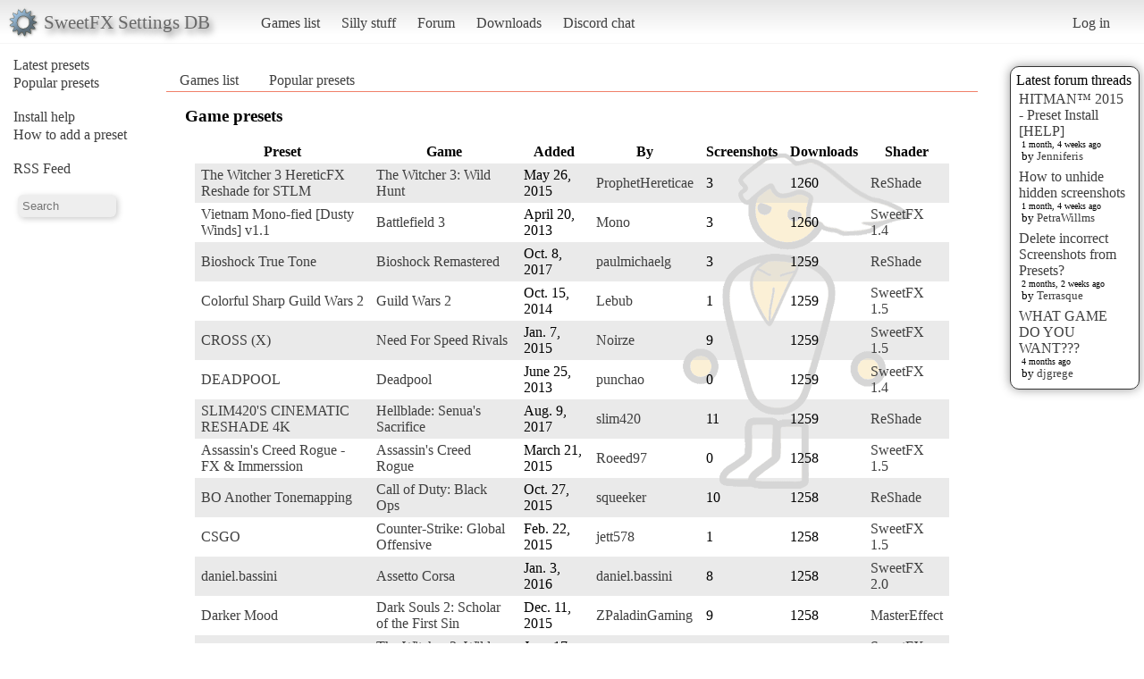

--- FILE ---
content_type: text/html; charset=utf-8
request_url: https://sfx.k.thelazy.net/games/preset/popularlist/?page=170
body_size: 6701
content:
<!DOCTYPE html>
<html>
<head>
    <title>SweetFX Settings Database</title>
    <link rel="stylesheet" href="/static/css/pcmr/pcmr.css?1" />
    <link rel="shortcut icon" href="/static/logo.png" />
    <script src="https://ajax.googleapis.com/ajax/libs/jquery/1.8.3/jquery.min.js"></script>
    
</head>
<body>
    <div id="top">
        <div id="logoblock">
            <div id="logotext">SweetFX Settings DB</div>
        </div>
        <ul class="horizmenu">
            <li>
                <a href="/games/">Games list</a>
                <a href="/silly/">Silly stuff</a>
                <a href="/forum/">Forum</a>
                <a href="/downloads/">Downloads</a>
                <a href="https://discord.gg/SwuyHvY">Discord chat</a>
            </li>
        </ul>
        <ul class="horizmenu usermenu">
            
                <li>
                    <a href="/accounts/login/?next=/games/preset/popularlist/">Log in</a>
                </li>
            
            
        </ul>
    </div>


    <div id="sidemenu">
        <ul class="list">
    <li><a href="/games/preset/newlist/">Latest presets</a></li>
    <li><a href="/games/preset/popularlist/">Popular presets</a></li>
    <br/>
    <li><a href="/games/view/install/">Install help</a></li>
    <li><a href="/games/view/addgame/">How to add a preset</a></li>
    <br/>
    <li><a class="rss" href="/games/rss/">RSS Feed</a></li>
    <br/>
    <li><input id="isearch" name="search" placeholder="Search"/></li>
    <script>
        function position_under(parentelem, underelem, loffset) {
            var top = parentelem.offset().top + parentelem.outerHeight();
            var left = parentelem.offset().left + loffset;
            underelem.offset({top: top, left: left});
        }
        function search(query) {
            $(".searchdiv").remove();
            
            var sdiv = $("<div/>").addClass("searchdiv");
            sdiv.click( function () {
                sdiv.remove();
            });
            var rdiv = $("<div/>").addClass("searchdivresult");
            
            sdiv.append(rdiv);
            $("body").append(sdiv);
            position_under($("#isearch"), sdiv, -5);
            rdiv.append($("<span/>").text("Searching..."));
            
            $.get("/games/game/search/", {"query": query}, function (data) {
                rdiv.empty();
                
                $.each(data, function (i, val) {
                    var tdiv = $("<div/>").addClass("stitle").text(i);
                    var rl = $("<ul/>").addClass("sresults");
                    rdiv.append(tdiv);
                    rdiv.append(rl);
                    if ($.isEmptyObject(val)) {
                       rdiv.append($("<span/>").text("No results!")); 
                    }
                    $.each(val, function (ii, ival) {
                        console.log("Loop : " + ii + " | " + ival);
                        var l = $("<a/>").text(ival.title);
                        l.attr("href", ival.url);
                        var li = $("<li/>");
                        li.append(l);
                        rl.append(li);
                    });
                });
            });
        }
        $("#isearch").keydown(function (event) {
            if (event.which == 13) {
                search($("#isearch").val());
                $("#isearch").val("");
            }
        });
    </script>
</ul>
    </div>

    <div id="rightside">
        
        



<div id="latestposts" class="box">
    <div class="header">Latest forum threads</div>
    
        <div class="entry">
            <div class="title"><a href="/forum/presets/358/">HITMAN™ 2015 - Preset Install [HELP]</a></div>
            <div class="updated">1 month, 4 weeks ago</div>
            <div class="updatedby">by 
                <a href="/users/u/Jenniferis/">Jenniferis</a>

            </div>
        </div>
    
        <div class="entry">
            <div class="title"><a href="/forum/troubleshooting/194153/">How to unhide hidden screenshots</a></div>
            <div class="updated">1 month, 4 weeks ago</div>
            <div class="updatedby">by 
                <a href="/users/u/PetraWillms/">PetraWillms</a>

            </div>
        </div>
    
        <div class="entry">
            <div class="title"><a href="/forum/troubleshooting/194128/">Delete incorrect Screenshots from Presets?</a></div>
            <div class="updated">2 months, 2 weeks ago</div>
            <div class="updatedby">by 
                <a href="/users/u/Terrasque/">Terrasque</a>

            </div>
        </div>
    
        <div class="entry">
            <div class="title"><a href="/forum/general/553/">WHAT GAME DO YOU WANT???</a></div>
            <div class="updated">4 months ago</div>
            <div class="updatedby">by 
                <a href="/users/u/djgrege/">djgrege</a>

            </div>
        </div>
    
</div>

    </div>

    <div id="main">
        
    <div id="breads">
        <ul class="horizmenu">
            <li><a href="/games/">Games list</a></li>
            <li><a href="/games/preset/popularlist/">Popular presets</a></li>
        </ul>
    </div>
      <div id="gamepresets">
        <h3>Game presets</h3>
        <table class="list">
            <tr>
                <th>Preset</th>
                
                    <th>Game</th>
                
                <th>Added</th>
                <th>By</th>
                <th>Screenshots</th>
                <th>Downloads</th>
                <th>Shader</th>
            </tr>
        
        
            <tr>
                <td><a href="/games/preset/3801/">The Witcher 3 HereticFX Reshade for STLM</a></td>
                
                    <td><a href="/games/game/970/">The Witcher 3: Wild Hunt</a></td>
                
                <td>May 26, 2015</td>
                <td><a href="/users/u/ProphetHereticae/">ProphetHereticae</a>
</td>
                <td>3</td>
                <td>1260</td>
                <td><a href="/games/shader/21/">ReShade</a></td>
            </tr>
        
        
        
            <tr>
                <td><a href="/games/preset/344/">Vietnam Mono-fied [Dusty Winds] v1.1</a></td>
                
                    <td><a href="/games/game/38/">Battlefield 3</a></td>
                
                <td>April 20, 2013</td>
                <td><a href="/users/u/Mono/">Mono</a>
</td>
                <td>3</td>
                <td>1260</td>
                <td><a href="/games/shader/11/">SweetFX 1.4</a></td>
            </tr>
        
        
        
            <tr>
                <td><a href="/games/preset/8367/">Bioshock True Tone</a></td>
                
                    <td><a href="/games/game/1468/">Bioshock Remastered</a></td>
                
                <td>Oct. 8, 2017</td>
                <td><a href="/users/u/paulmichaelg/">paulmichaelg</a>
</td>
                <td>3</td>
                <td>1259</td>
                <td><a href="/games/shader/21/">ReShade</a></td>
            </tr>
        
        
        
            <tr>
                <td><a href="/games/preset/2287/">Colorful Sharp Guild Wars 2</a></td>
                
                    <td><a href="/games/game/1/">Guild Wars 2</a></td>
                
                <td>Oct. 15, 2014</td>
                <td><a href="/users/u/Lebub/">Lebub</a>
</td>
                <td>1</td>
                <td>1259</td>
                <td><a href="/games/shader/9/">SweetFX 1.5</a></td>
            </tr>
        
        
        
            <tr>
                <td><a href="/games/preset/2787/">CROSS (X)</a></td>
                
                    <td><a href="/games/game/347/">Need For Speed Rivals</a></td>
                
                <td>Jan. 7, 2015</td>
                <td><a href="/users/u/Noirze/">Noirze</a>
</td>
                <td>9</td>
                <td>1259</td>
                <td><a href="/games/shader/9/">SweetFX 1.5</a></td>
            </tr>
        
        
        
            <tr>
                <td><a href="/games/preset/527/">DEADPOOL</a></td>
                
                    <td><a href="/games/game/217/">Deadpool</a></td>
                
                <td>June 25, 2013</td>
                <td><a href="/users/u/punchao/">punchao</a>
</td>
                <td>0</td>
                <td>1259</td>
                <td><a href="/games/shader/11/">SweetFX 1.4</a></td>
            </tr>
        
        
        
            <tr>
                <td><a href="/games/preset/8126/"> SLIM420&#39;S CINEMATIC RESHADE 4K</a></td>
                
                    <td><a href="/games/game/1756/">Hellblade: Senua&#39;s Sacrifice</a></td>
                
                <td>Aug. 9, 2017</td>
                <td><a href="/users/u/slim420/">slim420</a>
</td>
                <td>11</td>
                <td>1259</td>
                <td><a href="/games/shader/21/">ReShade</a></td>
            </tr>
        
        
        
            <tr>
                <td><a href="/games/preset/3216/">Assassin&#39;s Creed Rogue - FX &amp; Immerssion</a></td>
                
                    <td><a href="/games/game/892/">Assassin&#39;s Creed Rogue</a></td>
                
                <td>March 21, 2015</td>
                <td><a href="/users/u/Roeed97/">Roeed97</a>
</td>
                <td>0</td>
                <td>1258</td>
                <td><a href="/games/shader/9/">SweetFX 1.5</a></td>
            </tr>
        
        
        
            <tr>
                <td><a href="/games/preset/4605/">BO Another Tonemapping</a></td>
                
                    <td><a href="/games/game/516/">Call of Duty: Black Ops</a></td>
                
                <td>Oct. 27, 2015</td>
                <td><a href="/users/u/squeeker/">squeeker</a>
</td>
                <td>10</td>
                <td>1258</td>
                <td><a href="/games/shader/21/">ReShade</a></td>
            </tr>
        
        
        
            <tr>
                <td><a href="/games/preset/3049/">CSGO</a></td>
                
                    <td><a href="/games/game/242/">Counter-Strike: Global Offensive</a></td>
                
                <td>Feb. 22, 2015</td>
                <td><a href="/users/u/jett578/">jett578</a>
</td>
                <td>1</td>
                <td>1258</td>
                <td><a href="/games/shader/9/">SweetFX 1.5</a></td>
            </tr>
        
        
        
            <tr>
                <td><a href="/games/preset/4958/">daniel.bassini</a></td>
                
                    <td><a href="/games/game/391/">Assetto Corsa</a></td>
                
                <td>Jan. 3, 2016</td>
                <td><a href="/users/u/daniel.bassini/">daniel.bassini</a>
</td>
                <td>8</td>
                <td>1258</td>
                <td><a href="/games/shader/19/">SweetFX 2.0</a></td>
            </tr>
        
        
        
            <tr>
                <td><a href="/games/preset/4847/">Darker Mood</a></td>
                
                    <td><a href="/games/game/924/">Dark Souls 2: Scholar of the First Sin</a></td>
                
                <td>Dec. 11, 2015</td>
                <td><a href="/users/u/ZPaladinGaming/">ZPaladinGaming</a>
</td>
                <td>9</td>
                <td>1258</td>
                <td><a href="/games/shader/20/">MasterEffect</a></td>
            </tr>
        
        
        
            <tr>
                <td><a href="/games/preset/3955/">Jurassic Witcher 1.0 FULL</a></td>
                
                    <td><a href="/games/game/970/">The Witcher 3: Wild Hunt</a></td>
                
                <td>June 17, 2015</td>
                <td><a href="/users/u/kadzait24/">kadzait24</a>
</td>
                <td>10</td>
                <td>1258</td>
                <td><a href="/games/shader/19/">SweetFX 2.0</a></td>
            </tr>
        
        
        
            <tr>
                <td><a href="/games/preset/6762/">Lets Make a Film</a></td>
                
                    <td><a href="/games/game/1413/">Battlefield 1</a></td>
                
                <td>Jan. 18, 2017</td>
                <td><a href="/users/u/ak47/">ak47</a>
</td>
                <td>5</td>
                <td>1258</td>
                <td><a href="/games/shader/21/">ReShade</a></td>
            </tr>
        
        
        
            <tr>
                <td><a href="/games/preset/3424/">Realighting</a></td>
                
                    <td><a href="/games/game/1/">Guild Wars 2</a></td>
                
                <td>April 13, 2015</td>
                <td><a href="/users/u/Vlidus/">Vlidus</a>
</td>
                <td>9</td>
                <td>1258</td>
                <td><a href="/games/shader/20/">MasterEffect</a></td>
            </tr>
        
        
        
            <tr>
                <td><a href="/games/preset/6541/">Realism Reshade</a></td>
                
                    <td><a href="/games/game/110/">Assassin&#39;s Creed II</a></td>
                
                <td>Nov. 25, 2016</td>
                <td><a href="/users/u/JayDavis420/">JayDavis420</a>
</td>
                <td>1</td>
                <td>1258</td>
                <td><a href="/games/shader/21/">ReShade</a></td>
            </tr>
        
        
        
            <tr>
                <td><a href="/games/preset/5538/">True Natural Colors</a></td>
                
                    <td><a href="/games/game/1201/">Rise of the Tomb Raider™</a></td>
                
                <td>April 22, 2016</td>
                <td><a href="/users/u/Enigma/">Enigma</a>
</td>
                <td>10</td>
                <td>1258</td>
                <td><a href="/games/shader/21/">ReShade</a></td>
            </tr>
        
        
        
            <tr>
                <td><a href="/games/preset/4066/">Vivid + Lens Flare</a></td>
                
                    <td><a href="/games/game/1038/">Advent Rising</a></td>
                
                <td>July 11, 2015</td>
                <td><a href="/users/u/ScureHD/">ScureHD</a>
</td>
                <td>4</td>
                <td>1258</td>
                <td><a href="/games/shader/20/">MasterEffect</a></td>
            </tr>
        
        
        
            <tr>
                <td><a href="/games/preset/10470/">AC3 Remastered V0.2</a></td>
                
                    <td><a href="/games/game/1219/">Assassin&#39;s Creed 3</a></td>
                
                <td>March 11, 2020</td>
                <td><a href="/users/u/TsuchiyaLP/">TsuchiyaLP</a>
</td>
                <td>5</td>
                <td>1257</td>
                <td><a href="/games/shader/21/">ReShade</a></td>
            </tr>
        
        
        
            <tr>
                <td><a href="/games/preset/4409/">lighting tweak</a></td>
                
                    <td><a href="/games/game/1108/">Pro Evolution Soccer 2016</a></td>
                
                <td>Sept. 18, 2015</td>
                <td><a href="/users/u/euge/">euge</a>
</td>
                <td>5</td>
                <td>1257</td>
                <td><a href="/games/shader/21/">ReShade</a></td>
            </tr>
        
        
        
            <tr>
                <td><a href="/games/preset/11947/">My Reshade</a></td>
                
                    <td><a href="/games/game/2660/">Farming Simulator 22</a></td>
                
                <td>April 10, 2022</td>
                <td><a href="/users/u/Tajvinder/">Tajvinder</a>
</td>
                <td>0</td>
                <td>1257</td>
                <td><a href="/games/shader/21/">ReShade</a></td>
            </tr>
        
        
        
            <tr>
                <td><a href="/games/preset/5423/">Chromatic HDR</a></td>
                
                    <td><a href="/games/game/1316/">Paragon</a></td>
                
                <td>April 5, 2016</td>
                <td><a href="/users/u/MrTapa/">MrTapa</a>
</td>
                <td>5</td>
                <td>1256</td>
                <td><a href="/games/shader/19/">SweetFX 2.0</a></td>
            </tr>
        
        
        
            <tr>
                <td><a href="/games/preset/6378/">Corretto </a></td>
                
                    <td><a href="/games/game/938/">Grand Theft Auto V</a></td>
                
                <td>Oct. 29, 2016</td>
                <td><a href="/users/u/LordFXGraph/">LordFXGraph</a>
</td>
                <td>11</td>
                <td>1256</td>
                <td><a href="/games/shader/21/">ReShade</a></td>
            </tr>
        
        
        
            <tr>
                <td><a href="/games/preset/787/">Realism v0.2</a></td>
                
                    <td><a href="/games/game/95/">Planetside 2</a></td>
                
                <td>Oct. 14, 2013</td>
                <td><a href="/users/u/Daikar/">Daikar</a>
</td>
                <td>12</td>
                <td>1256</td>
                <td><a href="/games/shader/11/">SweetFX 1.4</a></td>
            </tr>
        
        
        
            <tr>
                <td><a href="/games/preset/4072/">support AV ENB</a></td>
                
                    <td><a href="/games/game/61/">The Elder Scrolls V: Skyrim</a></td>
                
                <td>July 13, 2015</td>
                <td><a href="/users/u/TOVOT-Vortice/">TOVOT-Vortice</a>
</td>
                <td>0</td>
                <td>1256</td>
                <td><a href="/games/shader/9/">SweetFX 1.5</a></td>
            </tr>
        
        
        </table>
    </div>

    
<div id="paginator">
    <ul class="pagination horizmenu">
    
        <li ><a href="?page=1">1</a></li>
    
        <li ><a href="?page=2">2</a></li>
    
        <li ><a href="?page=3">3</a></li>
    
        <li ><a href="?page=4">4</a></li>
    
        <li ><a href="?page=5">5</a></li>
    
        <li ><a href="?page=6">6</a></li>
    
        <li ><a href="?page=7">7</a></li>
    
        <li ><a href="?page=8">8</a></li>
    
        <li ><a href="?page=9">9</a></li>
    
        <li ><a href="?page=10">10</a></li>
    
        <li ><a href="?page=11">11</a></li>
    
        <li ><a href="?page=12">12</a></li>
    
        <li ><a href="?page=13">13</a></li>
    
        <li ><a href="?page=14">14</a></li>
    
        <li ><a href="?page=15">15</a></li>
    
        <li ><a href="?page=16">16</a></li>
    
        <li ><a href="?page=17">17</a></li>
    
        <li ><a href="?page=18">18</a></li>
    
        <li ><a href="?page=19">19</a></li>
    
        <li ><a href="?page=20">20</a></li>
    
        <li ><a href="?page=21">21</a></li>
    
        <li ><a href="?page=22">22</a></li>
    
        <li ><a href="?page=23">23</a></li>
    
        <li ><a href="?page=24">24</a></li>
    
        <li ><a href="?page=25">25</a></li>
    
        <li ><a href="?page=26">26</a></li>
    
        <li ><a href="?page=27">27</a></li>
    
        <li ><a href="?page=28">28</a></li>
    
        <li ><a href="?page=29">29</a></li>
    
        <li ><a href="?page=30">30</a></li>
    
        <li ><a href="?page=31">31</a></li>
    
        <li ><a href="?page=32">32</a></li>
    
        <li ><a href="?page=33">33</a></li>
    
        <li ><a href="?page=34">34</a></li>
    
        <li ><a href="?page=35">35</a></li>
    
        <li ><a href="?page=36">36</a></li>
    
        <li ><a href="?page=37">37</a></li>
    
        <li ><a href="?page=38">38</a></li>
    
        <li ><a href="?page=39">39</a></li>
    
        <li ><a href="?page=40">40</a></li>
    
        <li ><a href="?page=41">41</a></li>
    
        <li ><a href="?page=42">42</a></li>
    
        <li ><a href="?page=43">43</a></li>
    
        <li ><a href="?page=44">44</a></li>
    
        <li ><a href="?page=45">45</a></li>
    
        <li ><a href="?page=46">46</a></li>
    
        <li ><a href="?page=47">47</a></li>
    
        <li ><a href="?page=48">48</a></li>
    
        <li ><a href="?page=49">49</a></li>
    
        <li ><a href="?page=50">50</a></li>
    
        <li ><a href="?page=51">51</a></li>
    
        <li ><a href="?page=52">52</a></li>
    
        <li ><a href="?page=53">53</a></li>
    
        <li ><a href="?page=54">54</a></li>
    
        <li ><a href="?page=55">55</a></li>
    
        <li ><a href="?page=56">56</a></li>
    
        <li ><a href="?page=57">57</a></li>
    
        <li ><a href="?page=58">58</a></li>
    
        <li ><a href="?page=59">59</a></li>
    
        <li ><a href="?page=60">60</a></li>
    
        <li ><a href="?page=61">61</a></li>
    
        <li ><a href="?page=62">62</a></li>
    
        <li ><a href="?page=63">63</a></li>
    
        <li ><a href="?page=64">64</a></li>
    
        <li ><a href="?page=65">65</a></li>
    
        <li ><a href="?page=66">66</a></li>
    
        <li ><a href="?page=67">67</a></li>
    
        <li ><a href="?page=68">68</a></li>
    
        <li ><a href="?page=69">69</a></li>
    
        <li ><a href="?page=70">70</a></li>
    
        <li ><a href="?page=71">71</a></li>
    
        <li ><a href="?page=72">72</a></li>
    
        <li ><a href="?page=73">73</a></li>
    
        <li ><a href="?page=74">74</a></li>
    
        <li ><a href="?page=75">75</a></li>
    
        <li ><a href="?page=76">76</a></li>
    
        <li ><a href="?page=77">77</a></li>
    
        <li ><a href="?page=78">78</a></li>
    
        <li ><a href="?page=79">79</a></li>
    
        <li ><a href="?page=80">80</a></li>
    
        <li ><a href="?page=81">81</a></li>
    
        <li ><a href="?page=82">82</a></li>
    
        <li ><a href="?page=83">83</a></li>
    
        <li ><a href="?page=84">84</a></li>
    
        <li ><a href="?page=85">85</a></li>
    
        <li ><a href="?page=86">86</a></li>
    
        <li ><a href="?page=87">87</a></li>
    
        <li ><a href="?page=88">88</a></li>
    
        <li ><a href="?page=89">89</a></li>
    
        <li ><a href="?page=90">90</a></li>
    
        <li ><a href="?page=91">91</a></li>
    
        <li ><a href="?page=92">92</a></li>
    
        <li ><a href="?page=93">93</a></li>
    
        <li ><a href="?page=94">94</a></li>
    
        <li ><a href="?page=95">95</a></li>
    
        <li ><a href="?page=96">96</a></li>
    
        <li ><a href="?page=97">97</a></li>
    
        <li ><a href="?page=98">98</a></li>
    
        <li ><a href="?page=99">99</a></li>
    
        <li ><a href="?page=100">100</a></li>
    
        <li ><a href="?page=101">101</a></li>
    
        <li ><a href="?page=102">102</a></li>
    
        <li ><a href="?page=103">103</a></li>
    
        <li ><a href="?page=104">104</a></li>
    
        <li ><a href="?page=105">105</a></li>
    
        <li ><a href="?page=106">106</a></li>
    
        <li ><a href="?page=107">107</a></li>
    
        <li ><a href="?page=108">108</a></li>
    
        <li ><a href="?page=109">109</a></li>
    
        <li ><a href="?page=110">110</a></li>
    
        <li ><a href="?page=111">111</a></li>
    
        <li ><a href="?page=112">112</a></li>
    
        <li ><a href="?page=113">113</a></li>
    
        <li ><a href="?page=114">114</a></li>
    
        <li ><a href="?page=115">115</a></li>
    
        <li ><a href="?page=116">116</a></li>
    
        <li ><a href="?page=117">117</a></li>
    
        <li ><a href="?page=118">118</a></li>
    
        <li ><a href="?page=119">119</a></li>
    
        <li ><a href="?page=120">120</a></li>
    
        <li ><a href="?page=121">121</a></li>
    
        <li ><a href="?page=122">122</a></li>
    
        <li ><a href="?page=123">123</a></li>
    
        <li ><a href="?page=124">124</a></li>
    
        <li ><a href="?page=125">125</a></li>
    
        <li ><a href="?page=126">126</a></li>
    
        <li ><a href="?page=127">127</a></li>
    
        <li ><a href="?page=128">128</a></li>
    
        <li ><a href="?page=129">129</a></li>
    
        <li ><a href="?page=130">130</a></li>
    
        <li ><a href="?page=131">131</a></li>
    
        <li ><a href="?page=132">132</a></li>
    
        <li ><a href="?page=133">133</a></li>
    
        <li ><a href="?page=134">134</a></li>
    
        <li ><a href="?page=135">135</a></li>
    
        <li ><a href="?page=136">136</a></li>
    
        <li ><a href="?page=137">137</a></li>
    
        <li ><a href="?page=138">138</a></li>
    
        <li ><a href="?page=139">139</a></li>
    
        <li ><a href="?page=140">140</a></li>
    
        <li ><a href="?page=141">141</a></li>
    
        <li ><a href="?page=142">142</a></li>
    
        <li ><a href="?page=143">143</a></li>
    
        <li ><a href="?page=144">144</a></li>
    
        <li ><a href="?page=145">145</a></li>
    
        <li ><a href="?page=146">146</a></li>
    
        <li ><a href="?page=147">147</a></li>
    
        <li ><a href="?page=148">148</a></li>
    
        <li ><a href="?page=149">149</a></li>
    
        <li ><a href="?page=150">150</a></li>
    
        <li ><a href="?page=151">151</a></li>
    
        <li ><a href="?page=152">152</a></li>
    
        <li ><a href="?page=153">153</a></li>
    
        <li ><a href="?page=154">154</a></li>
    
        <li ><a href="?page=155">155</a></li>
    
        <li ><a href="?page=156">156</a></li>
    
        <li ><a href="?page=157">157</a></li>
    
        <li ><a href="?page=158">158</a></li>
    
        <li ><a href="?page=159">159</a></li>
    
        <li ><a href="?page=160">160</a></li>
    
        <li ><a href="?page=161">161</a></li>
    
        <li ><a href="?page=162">162</a></li>
    
        <li ><a href="?page=163">163</a></li>
    
        <li ><a href="?page=164">164</a></li>
    
        <li ><a href="?page=165">165</a></li>
    
        <li ><a href="?page=166">166</a></li>
    
        <li ><a href="?page=167">167</a></li>
    
        <li ><a href="?page=168">168</a></li>
    
        <li ><a href="?page=169">169</a></li>
    
        <li  class="active"><a href="?page=170">170</a></li>
    
        <li ><a href="?page=171">171</a></li>
    
        <li ><a href="?page=172">172</a></li>
    
        <li ><a href="?page=173">173</a></li>
    
        <li ><a href="?page=174">174</a></li>
    
        <li ><a href="?page=175">175</a></li>
    
        <li ><a href="?page=176">176</a></li>
    
        <li ><a href="?page=177">177</a></li>
    
        <li ><a href="?page=178">178</a></li>
    
        <li ><a href="?page=179">179</a></li>
    
        <li ><a href="?page=180">180</a></li>
    
        <li ><a href="?page=181">181</a></li>
    
        <li ><a href="?page=182">182</a></li>
    
        <li ><a href="?page=183">183</a></li>
    
        <li ><a href="?page=184">184</a></li>
    
        <li ><a href="?page=185">185</a></li>
    
        <li ><a href="?page=186">186</a></li>
    
        <li ><a href="?page=187">187</a></li>
    
        <li ><a href="?page=188">188</a></li>
    
        <li ><a href="?page=189">189</a></li>
    
        <li ><a href="?page=190">190</a></li>
    
        <li ><a href="?page=191">191</a></li>
    
        <li ><a href="?page=192">192</a></li>
    
        <li ><a href="?page=193">193</a></li>
    
        <li ><a href="?page=194">194</a></li>
    
        <li ><a href="?page=195">195</a></li>
    
        <li ><a href="?page=196">196</a></li>
    
        <li ><a href="?page=197">197</a></li>
    
        <li ><a href="?page=198">198</a></li>
    
        <li ><a href="?page=199">199</a></li>
    
        <li ><a href="?page=200">200</a></li>
    
        <li ><a href="?page=201">201</a></li>
    
        <li ><a href="?page=202">202</a></li>
    
        <li ><a href="?page=203">203</a></li>
    
        <li ><a href="?page=204">204</a></li>
    
        <li ><a href="?page=205">205</a></li>
    
        <li ><a href="?page=206">206</a></li>
    
        <li ><a href="?page=207">207</a></li>
    
        <li ><a href="?page=208">208</a></li>
    
        <li ><a href="?page=209">209</a></li>
    
        <li ><a href="?page=210">210</a></li>
    
        <li ><a href="?page=211">211</a></li>
    
        <li ><a href="?page=212">212</a></li>
    
        <li ><a href="?page=213">213</a></li>
    
        <li ><a href="?page=214">214</a></li>
    
        <li ><a href="?page=215">215</a></li>
    
        <li ><a href="?page=216">216</a></li>
    
        <li ><a href="?page=217">217</a></li>
    
        <li ><a href="?page=218">218</a></li>
    
        <li ><a href="?page=219">219</a></li>
    
        <li ><a href="?page=220">220</a></li>
    
        <li ><a href="?page=221">221</a></li>
    
        <li ><a href="?page=222">222</a></li>
    
        <li ><a href="?page=223">223</a></li>
    
        <li ><a href="?page=224">224</a></li>
    
        <li ><a href="?page=225">225</a></li>
    
        <li ><a href="?page=226">226</a></li>
    
        <li ><a href="?page=227">227</a></li>
    
        <li ><a href="?page=228">228</a></li>
    
        <li ><a href="?page=229">229</a></li>
    
        <li ><a href="?page=230">230</a></li>
    
        <li ><a href="?page=231">231</a></li>
    
        <li ><a href="?page=232">232</a></li>
    
        <li ><a href="?page=233">233</a></li>
    
        <li ><a href="?page=234">234</a></li>
    
        <li ><a href="?page=235">235</a></li>
    
        <li ><a href="?page=236">236</a></li>
    
        <li ><a href="?page=237">237</a></li>
    
        <li ><a href="?page=238">238</a></li>
    
        <li ><a href="?page=239">239</a></li>
    
        <li ><a href="?page=240">240</a></li>
    
        <li ><a href="?page=241">241</a></li>
    
        <li ><a href="?page=242">242</a></li>
    
        <li ><a href="?page=243">243</a></li>
    
        <li ><a href="?page=244">244</a></li>
    
        <li ><a href="?page=245">245</a></li>
    
        <li ><a href="?page=246">246</a></li>
    
        <li ><a href="?page=247">247</a></li>
    
        <li ><a href="?page=248">248</a></li>
    
        <li ><a href="?page=249">249</a></li>
    
        <li ><a href="?page=250">250</a></li>
    
        <li ><a href="?page=251">251</a></li>
    
        <li ><a href="?page=252">252</a></li>
    
        <li ><a href="?page=253">253</a></li>
    
        <li ><a href="?page=254">254</a></li>
    
        <li ><a href="?page=255">255</a></li>
    
        <li ><a href="?page=256">256</a></li>
    
        <li ><a href="?page=257">257</a></li>
    
        <li ><a href="?page=258">258</a></li>
    
        <li ><a href="?page=259">259</a></li>
    
        <li ><a href="?page=260">260</a></li>
    
        <li ><a href="?page=261">261</a></li>
    
        <li ><a href="?page=262">262</a></li>
    
        <li ><a href="?page=263">263</a></li>
    
        <li ><a href="?page=264">264</a></li>
    
        <li ><a href="?page=265">265</a></li>
    
        <li ><a href="?page=266">266</a></li>
    
        <li ><a href="?page=267">267</a></li>
    
        <li ><a href="?page=268">268</a></li>
    
        <li ><a href="?page=269">269</a></li>
    
        <li ><a href="?page=270">270</a></li>
    
        <li ><a href="?page=271">271</a></li>
    
        <li ><a href="?page=272">272</a></li>
    
        <li ><a href="?page=273">273</a></li>
    
        <li ><a href="?page=274">274</a></li>
    
        <li ><a href="?page=275">275</a></li>
    
        <li ><a href="?page=276">276</a></li>
    
        <li ><a href="?page=277">277</a></li>
    
        <li ><a href="?page=278">278</a></li>
    
        <li ><a href="?page=279">279</a></li>
    
        <li ><a href="?page=280">280</a></li>
    
        <li ><a href="?page=281">281</a></li>
    
        <li ><a href="?page=282">282</a></li>
    
        <li ><a href="?page=283">283</a></li>
    
        <li ><a href="?page=284">284</a></li>
    
        <li ><a href="?page=285">285</a></li>
    
        <li ><a href="?page=286">286</a></li>
    
        <li ><a href="?page=287">287</a></li>
    
        <li ><a href="?page=288">288</a></li>
    
        <li ><a href="?page=289">289</a></li>
    
        <li ><a href="?page=290">290</a></li>
    
        <li ><a href="?page=291">291</a></li>
    
        <li ><a href="?page=292">292</a></li>
    
        <li ><a href="?page=293">293</a></li>
    
        <li ><a href="?page=294">294</a></li>
    
        <li ><a href="?page=295">295</a></li>
    
        <li ><a href="?page=296">296</a></li>
    
        <li ><a href="?page=297">297</a></li>
    
        <li ><a href="?page=298">298</a></li>
    
        <li ><a href="?page=299">299</a></li>
    
        <li ><a href="?page=300">300</a></li>
    
        <li ><a href="?page=301">301</a></li>
    
        <li ><a href="?page=302">302</a></li>
    
        <li ><a href="?page=303">303</a></li>
    
        <li ><a href="?page=304">304</a></li>
    
        <li ><a href="?page=305">305</a></li>
    
        <li ><a href="?page=306">306</a></li>
    
        <li ><a href="?page=307">307</a></li>
    
        <li ><a href="?page=308">308</a></li>
    
        <li ><a href="?page=309">309</a></li>
    
        <li ><a href="?page=310">310</a></li>
    
        <li ><a href="?page=311">311</a></li>
    
        <li ><a href="?page=312">312</a></li>
    
        <li ><a href="?page=313">313</a></li>
    
        <li ><a href="?page=314">314</a></li>
    
        <li ><a href="?page=315">315</a></li>
    
        <li ><a href="?page=316">316</a></li>
    
        <li ><a href="?page=317">317</a></li>
    
        <li ><a href="?page=318">318</a></li>
    
        <li ><a href="?page=319">319</a></li>
    
        <li ><a href="?page=320">320</a></li>
    
        <li ><a href="?page=321">321</a></li>
    
        <li ><a href="?page=322">322</a></li>
    
        <li ><a href="?page=323">323</a></li>
    
        <li ><a href="?page=324">324</a></li>
    
        <li ><a href="?page=325">325</a></li>
    
        <li ><a href="?page=326">326</a></li>
    
        <li ><a href="?page=327">327</a></li>
    
        <li ><a href="?page=328">328</a></li>
    
        <li ><a href="?page=329">329</a></li>
    
        <li ><a href="?page=330">330</a></li>
    
        <li ><a href="?page=331">331</a></li>
    
        <li ><a href="?page=332">332</a></li>
    
        <li ><a href="?page=333">333</a></li>
    
        <li ><a href="?page=334">334</a></li>
    
        <li ><a href="?page=335">335</a></li>
    
        <li ><a href="?page=336">336</a></li>
    
        <li ><a href="?page=337">337</a></li>
    
        <li ><a href="?page=338">338</a></li>
    
        <li ><a href="?page=339">339</a></li>
    
        <li ><a href="?page=340">340</a></li>
    
        <li ><a href="?page=341">341</a></li>
    
        <li ><a href="?page=342">342</a></li>
    
        <li ><a href="?page=343">343</a></li>
    
        <li ><a href="?page=344">344</a></li>
    
        <li ><a href="?page=345">345</a></li>
    
        <li ><a href="?page=346">346</a></li>
    
        <li ><a href="?page=347">347</a></li>
    
        <li ><a href="?page=348">348</a></li>
    
        <li ><a href="?page=349">349</a></li>
    
        <li ><a href="?page=350">350</a></li>
    
        <li ><a href="?page=351">351</a></li>
    
        <li ><a href="?page=352">352</a></li>
    
        <li ><a href="?page=353">353</a></li>
    
        <li ><a href="?page=354">354</a></li>
    
        <li ><a href="?page=355">355</a></li>
    
        <li ><a href="?page=356">356</a></li>
    
        <li ><a href="?page=357">357</a></li>
    
        <li ><a href="?page=358">358</a></li>
    
        <li ><a href="?page=359">359</a></li>
    
        <li ><a href="?page=360">360</a></li>
    
        <li ><a href="?page=361">361</a></li>
    
        <li ><a href="?page=362">362</a></li>
    
        <li ><a href="?page=363">363</a></li>
    
        <li ><a href="?page=364">364</a></li>
    
        <li ><a href="?page=365">365</a></li>
    
        <li ><a href="?page=366">366</a></li>
    
        <li ><a href="?page=367">367</a></li>
    
        <li ><a href="?page=368">368</a></li>
    
        <li ><a href="?page=369">369</a></li>
    
        <li ><a href="?page=370">370</a></li>
    
        <li ><a href="?page=371">371</a></li>
    
        <li ><a href="?page=372">372</a></li>
    
        <li ><a href="?page=373">373</a></li>
    
        <li ><a href="?page=374">374</a></li>
    
        <li ><a href="?page=375">375</a></li>
    
        <li ><a href="?page=376">376</a></li>
    
        <li ><a href="?page=377">377</a></li>
    
        <li ><a href="?page=378">378</a></li>
    
        <li ><a href="?page=379">379</a></li>
    
        <li ><a href="?page=380">380</a></li>
    
        <li ><a href="?page=381">381</a></li>
    
        <li ><a href="?page=382">382</a></li>
    
        <li ><a href="?page=383">383</a></li>
    
        <li ><a href="?page=384">384</a></li>
    
        <li ><a href="?page=385">385</a></li>
    
        <li ><a href="?page=386">386</a></li>
    
        <li ><a href="?page=387">387</a></li>
    
        <li ><a href="?page=388">388</a></li>
    
        <li ><a href="?page=389">389</a></li>
    
        <li ><a href="?page=390">390</a></li>
    
        <li ><a href="?page=391">391</a></li>
    
        <li ><a href="?page=392">392</a></li>
    
        <li ><a href="?page=393">393</a></li>
    
        <li ><a href="?page=394">394</a></li>
    
        <li ><a href="?page=395">395</a></li>
    
        <li ><a href="?page=396">396</a></li>
    
        <li ><a href="?page=397">397</a></li>
    
        <li ><a href="?page=398">398</a></li>
    
        <li ><a href="?page=399">399</a></li>
    
        <li ><a href="?page=400">400</a></li>
    
        <li ><a href="?page=401">401</a></li>
    
        <li ><a href="?page=402">402</a></li>
    
        <li ><a href="?page=403">403</a></li>
    
        <li ><a href="?page=404">404</a></li>
    
        <li ><a href="?page=405">405</a></li>
    
        <li ><a href="?page=406">406</a></li>
    
        <li ><a href="?page=407">407</a></li>
    
        <li ><a href="?page=408">408</a></li>
    
        <li ><a href="?page=409">409</a></li>
    
        <li ><a href="?page=410">410</a></li>
    
        <li ><a href="?page=411">411</a></li>
    
        <li ><a href="?page=412">412</a></li>
    
        <li ><a href="?page=413">413</a></li>
    
        <li ><a href="?page=414">414</a></li>
    
        <li ><a href="?page=415">415</a></li>
    
        <li ><a href="?page=416">416</a></li>
    
        <li ><a href="?page=417">417</a></li>
    
        <li ><a href="?page=418">418</a></li>
    
        <li ><a href="?page=419">419</a></li>
    
        <li ><a href="?page=420">420</a></li>
    
        <li ><a href="?page=421">421</a></li>
    
        <li ><a href="?page=422">422</a></li>
    
        <li ><a href="?page=423">423</a></li>
    
        <li ><a href="?page=424">424</a></li>
    
        <li ><a href="?page=425">425</a></li>
    
        <li ><a href="?page=426">426</a></li>
    
        <li ><a href="?page=427">427</a></li>
    
        <li ><a href="?page=428">428</a></li>
    
        <li ><a href="?page=429">429</a></li>
    
        <li ><a href="?page=430">430</a></li>
    
        <li ><a href="?page=431">431</a></li>
    
        <li ><a href="?page=432">432</a></li>
    
        <li ><a href="?page=433">433</a></li>
    
        <li ><a href="?page=434">434</a></li>
    
        <li ><a href="?page=435">435</a></li>
    
        <li ><a href="?page=436">436</a></li>
    
        <li ><a href="?page=437">437</a></li>
    
        <li ><a href="?page=438">438</a></li>
    
        <li ><a href="?page=439">439</a></li>
    
        <li ><a href="?page=440">440</a></li>
    
        <li ><a href="?page=441">441</a></li>
    
        <li ><a href="?page=442">442</a></li>
    
        <li ><a href="?page=443">443</a></li>
    
        <li ><a href="?page=444">444</a></li>
    
        <li ><a href="?page=445">445</a></li>
    
        <li ><a href="?page=446">446</a></li>
    
        <li ><a href="?page=447">447</a></li>
    
        <li ><a href="?page=448">448</a></li>
    
        <li ><a href="?page=449">449</a></li>
    
        <li ><a href="?page=450">450</a></li>
    
        <li ><a href="?page=451">451</a></li>
    
        <li ><a href="?page=452">452</a></li>
    
        <li ><a href="?page=453">453</a></li>
    
        <li ><a href="?page=454">454</a></li>
    
    <li><a href="?page=171">Next page</a></li>
    </ul>
    
</div>



        <div id="footer"></div>
    </div>



<script type="text/javascript">
  var _gaq = _gaq || [];
  _gaq.push(['_setAccount', 'UA-7375938-9']);
  _gaq.push(['_trackPageview']);

  (function() {
    var ga = document.createElement('script'); ga.type = 'text/javascript'; ga.async = true;
    ga.src = ('https:' == document.location.protocol ? 'https://ssl' : 'http://www') + '.google-analytics.com/ga.js';
    var s = document.getElementsByTagName('script')[0]; s.parentNode.insertBefore(ga, s);
  })();

</script>
</body>
</html>
